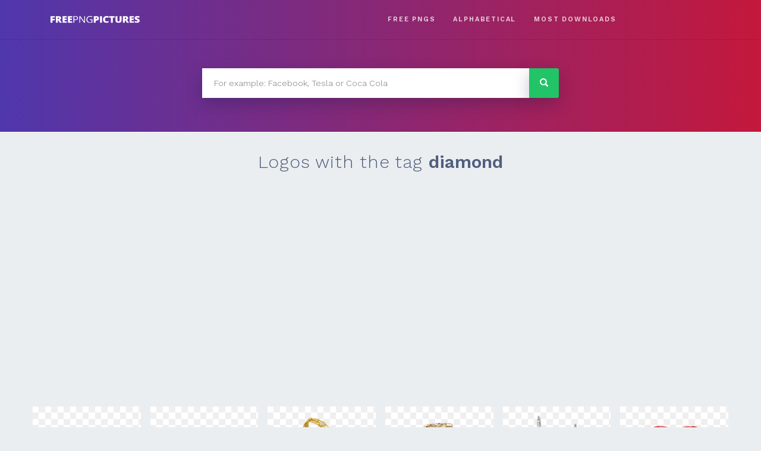

--- FILE ---
content_type: text/html; charset=UTF-8
request_url: https://freepng.pictures/tag/diamond/
body_size: 5476
content:
<!doctype html>
<html lang="en-US">
<head>
	<meta charset="UTF-8">
	<meta name="viewport" content="width=device-width, initial-scale=1">
	<link rel="profile" href="https://gmpg.org/xfn/11">
    <link rel="stylesheet" href="/wp-content/themes/eight-logos/css/bootstrap.min.css" />
	<link href="https://fonts.googleapis.com/css?family=Work+Sans:300,600&amp;subset=latin-ext" rel="stylesheet">
	
	<title>diamond | FreePNG</title>

<!-- All in One SEO Pack 2.7.3 by Michael Torbert of Semper Fi Web Design[394,424] -->
<link rel='next' href='https://freepng.pictures/tag/diamond/page/2/' />

<link rel="canonical" href="https://freepng.pictures/tag/diamond/" />
			<script type="text/javascript" >
				window.ga=window.ga||function(){(ga.q=ga.q||[]).push(arguments)};ga.l=+new Date;
				ga('create', 'UA-81670120-16', 'auto');
				// Plugins
				
				ga('send', 'pageview');
			</script>
			<script async src="https://www.google-analytics.com/analytics.js"></script>
			<!-- /all in one seo pack -->
<link rel='dns-prefetch' href='//code.jquery.com' />
<link rel='dns-prefetch' href='//fonts.googleapis.com' />
<link rel='dns-prefetch' href='//s.w.org' />
<link rel="alternate" type="application/rss+xml" title="FreePNG &raquo; Feed" href="https://freepng.pictures/feed/" />
<link rel="alternate" type="application/rss+xml" title="FreePNG &raquo; diamond Tag Feed" href="https://freepng.pictures/tag/diamond/feed/" />
		<script type="text/javascript">
			window._wpemojiSettings = {"baseUrl":"https:\/\/s.w.org\/images\/core\/emoji\/11\/72x72\/","ext":".png","svgUrl":"https:\/\/s.w.org\/images\/core\/emoji\/11\/svg\/","svgExt":".svg","source":{"concatemoji":"https:\/\/freepng.pictures\/wp-includes\/js\/wp-emoji-release.min.js?ver=4.9.28"}};
			!function(e,a,t){var n,r,o,i=a.createElement("canvas"),p=i.getContext&&i.getContext("2d");function s(e,t){var a=String.fromCharCode;p.clearRect(0,0,i.width,i.height),p.fillText(a.apply(this,e),0,0);e=i.toDataURL();return p.clearRect(0,0,i.width,i.height),p.fillText(a.apply(this,t),0,0),e===i.toDataURL()}function c(e){var t=a.createElement("script");t.src=e,t.defer=t.type="text/javascript",a.getElementsByTagName("head")[0].appendChild(t)}for(o=Array("flag","emoji"),t.supports={everything:!0,everythingExceptFlag:!0},r=0;r<o.length;r++)t.supports[o[r]]=function(e){if(!p||!p.fillText)return!1;switch(p.textBaseline="top",p.font="600 32px Arial",e){case"flag":return s([55356,56826,55356,56819],[55356,56826,8203,55356,56819])?!1:!s([55356,57332,56128,56423,56128,56418,56128,56421,56128,56430,56128,56423,56128,56447],[55356,57332,8203,56128,56423,8203,56128,56418,8203,56128,56421,8203,56128,56430,8203,56128,56423,8203,56128,56447]);case"emoji":return!s([55358,56760,9792,65039],[55358,56760,8203,9792,65039])}return!1}(o[r]),t.supports.everything=t.supports.everything&&t.supports[o[r]],"flag"!==o[r]&&(t.supports.everythingExceptFlag=t.supports.everythingExceptFlag&&t.supports[o[r]]);t.supports.everythingExceptFlag=t.supports.everythingExceptFlag&&!t.supports.flag,t.DOMReady=!1,t.readyCallback=function(){t.DOMReady=!0},t.supports.everything||(n=function(){t.readyCallback()},a.addEventListener?(a.addEventListener("DOMContentLoaded",n,!1),e.addEventListener("load",n,!1)):(e.attachEvent("onload",n),a.attachEvent("onreadystatechange",function(){"complete"===a.readyState&&t.readyCallback()})),(n=t.source||{}).concatemoji?c(n.concatemoji):n.wpemoji&&n.twemoji&&(c(n.twemoji),c(n.wpemoji)))}(window,document,window._wpemojiSettings);
		</script>
		<style type="text/css">
img.wp-smiley,
img.emoji {
	display: inline !important;
	border: none !important;
	box-shadow: none !important;
	height: 1em !important;
	width: 1em !important;
	margin: 0 .07em !important;
	vertical-align: -0.1em !important;
	background: none !important;
	padding: 0 !important;
}
</style>
<link rel='stylesheet' id='bodhi-svgs-attachment-css'  href='https://freepng.pictures/wp-content/plugins/svg-support/css/svgs-attachment.css?ver=4.9.28' type='text/css' media='all' />
<link rel='stylesheet' id='eight-logos-bootstrap-css'  href='https://freepng.pictures/wp-content/themes/eight-logos/css/bootstrap.min.css?ver=4.9.28' type='text/css' media='all' />
<link rel='stylesheet' id='eight-logos-style-css'  href='https://freepng.pictures/wp-content/themes/eight-logos/style.css?ver=4.9.28' type='text/css' media='all' />
<link rel='stylesheet' id='eight-logos-open-sans-css'  href='https://fonts.googleapis.com/css?family=Open+Sans&#038;ver=4.9.28' type='text/css' media='all' />
<script type='text/javascript' src='https://freepng.pictures/wp-includes/js/jquery/jquery.js?ver=1.12.4'></script>
<script type='text/javascript' src='https://freepng.pictures/wp-includes/js/jquery/jquery-migrate.min.js?ver=1.4.1'></script>
<script type='text/javascript'>
/* <![CDATA[ */
var cssTarget = "img.style-svg";
var ForceInlineSVGActive = "false";
/* ]]> */
</script>
<script type='text/javascript' src='https://freepng.pictures/wp-content/plugins/svg-support/js/min/svgs-inline-min.js?ver=1.0.0'></script>
<link rel='https://api.w.org/' href='https://freepng.pictures/wp-json/' />
<link rel="EditURI" type="application/rsd+xml" title="RSD" href="https://freepng.pictures/xmlrpc.php?rsd" />
<link rel="wlwmanifest" type="application/wlwmanifest+xml" href="https://freepng.pictures/wp-includes/wlwmanifest.xml" /> 
<meta name="generator" content="WordPress 4.9.28" />

		<script async src="https://www.googletagmanager.com/gtag/js?id=UA-81670120-16"></script>
		<script>
			window.dataLayer = window.dataLayer || [];
			function gtag(){dataLayer.push(arguments);}
			gtag('js', new Date());
			gtag('config', 'UA-81670120-16');
			
		</script>

	<script async src="https://pagead2.googlesyndication.com/pagead/js/adsbygoogle.js?client=ca-pub-9373286643303244"
     crossorigin="anonymous"></script>
		<style type="text/css">
					.site-title,
			.site-description {
				position: absolute;
				clip: rect(1px, 1px, 1px, 1px);
			}
				</style>
		<style type="text/css" id="custom-background-css">
body.custom-background { background-color: #ebeef1; }
</style>
</head>

<body class="archive tag tag-diamond tag-1699 custom-background wp-custom-logo hfeed no-sidebar">
<div id="page" class="site">
	<a class="skip-link screen-reader-text" href="#content">Skip to content</a>

	
	<div class="section-header py-2">
	<header id="masthead" class="site-header container-fluid">
	    <div class="row align-items-center position-relative">
        <button accesskey="M" data-toggle="collapse" data-target="#links" aria-controls="links" aria-expanded="false" aria-label="Toggle navigation" class="navbar-toggler main-nav__label d-md-none position-absolute"><svg class="main-nav__hamburger" xmlns="http://www.w3.org/2000/svg" width="16" height="12" viewBox="0 0 16 12"><line y1="1" x2="16" y2="1" stroke-miterlimit="10" stroke-width="2"></line><line y1="6" x2="16" y2="6" stroke-miterlimit="10" stroke-width="2"></line><line y1="11" x2="16" y2="11" stroke-miterlimit="10" stroke-width="2"></line></svg></button>
		<div class="site-branding col-12 col-md-3 text-center">
			<a href="https://freepng.pictures/" class="custom-logo-link" rel="home" itemprop="url"><img src="https://freepng.pictures/wp-content/uploads/2018/08/logo.svg" class="custom-logo" alt="FreePNG" itemprop="logo" /></a>				<p class="site-title"><a href="https://freepng.pictures/" rel="home">FreePNG</a></p>
								<p class="site-description">FreePNG is a free to use PNG gallery where you can download high quality transparent PNG images.</p>
					</div><!-- .site-branding -->
						
		<nav id="site-navigation" class=" main-navigation col-12 col-md-7">

<!--			<button class="menu-toggle"   aria-controls="primary-menu" aria-expanded="false">--><!--</button>-->

<!--            <label accesskey="M" data-toggle="collapse" data-target="#links" aria-controls="links" aria-expanded="false" aria-label="Toggle navigation" class=".navbar-toggler main-nav__label d-sm-none"><svg class="main-nav__hamburger" xmlns="http://www.w3.org/2000/svg" width="16" height="12" viewBox="0 0 16 12"><line y1="1" x2="16" y2="1" stroke-miterlimit="10" stroke-width="2"></line><line y1="6" x2="16" y2="6" stroke-miterlimit="10" stroke-width="2"></line><line y1="11" x2="16" y2="11" stroke-miterlimit="10" stroke-width="2"></line></svg></label>-->
<!--            <input class="menu-toggle  d-none" id="main-nav__toggle" type="checkbox">
            <label accesskey="M" for="main-nav__toggle" class="main-nav__label d-sm-none"><svg class="main-nav__hamburger" xmlns="http://www.w3.org/2000/svg" width="16" height="12" viewBox="0 0 16 12"><line y1="1" x2="16" y2="1" stroke-miterlimit="10" stroke-width="2"></line><line y1="6" x2="16" y2="6" stroke-miterlimit="10" stroke-width="2"></line><line y1="11" x2="16" y2="11" stroke-miterlimit="10" stroke-width="2"></line></svg></label>
-->
			<div id="links" class="collapse navbar-collapse d-md-flex justify-content-center justify-content-md-end"><ul id="primary-menu" class="menu d-flex flex-column justify-content-end align-items-center pt-2 pt-md-0 flex-md-row justify-content-md-end"><li id="menu-item-25223" class="menu-item menu-item-type-custom menu-item-object-custom menu-item-25223"><a href="https://freepng.pictures/download/">Free PNGS</a></li>
<li id="menu-item-38" class="menu-item menu-item-type-post_type menu-item-object-page menu-item-38"><a href="https://freepng.pictures/alphabetical/">Alphabetical</a></li>
<li id="menu-item-39" class="menu-item menu-item-type-post_type menu-item-object-page menu-item-39"><a href="https://freepng.pictures/most-downloaded/">MOST DOWNLOADS</a></li>
</ul></div>		</nav><!-- #site-navigation -->
        <div class="header-right-widget col-md-2 d-none d-md-block">
                <section id="custom_html-3" class="widget_text widget widget_custom_html"><div class="textwidget custom-html-widget"></div></section>        </div>

		</div>

	</header><!-- #masthead -->
		
	</div>
		<section class="section-search py-5">
	    <div class="container">
			<div class="row">
			<div class="col d-flex justify-content-center align-item-center">
				<form role="search" method="get" class="search-form" action="https://freepng.pictures/">
            <label>
                <span class="screen-reader-text">Search for:</span>
                <input type="search" class="search-field search-autocomplete"
                    placeholder="For example: Facebook, Tesla or Coca Cola"
                    value="" name="s" title="Search for:" 
                    autocomplete="off"
                    />
            </label>
            <input type="submit" class="search-submit"
                value="Search" />
        </form>   
			</div>
			</div>
		</div>
	</section>
	
    
	<div id="content" class="site-content">

	<div id="primary" class="content-area">
		<main id="main" class="site-main">

		
			<header class="page-header">
				<h1 class="page-title">Logos with the tag <span>diamond</span></h1>			</header><!-- .page-header -->


    <section class="section-logos">
        <div class="container-fluid section-logos__inner">
            <div class="row  half-gutters-md no-gutters">
			

<div class="col-6 col-sm-4 col-lg-2">
    <a class="logo mb-2 mb-md-4 mx-1 mx-lg-2" href="https://freepng.pictures/download/mincraft-diamond-pick-axe/">
        <div class="logo__wrapper">
            <div class="logo__container">

                
                <img class="logo__img" src="https://purepng.com/public/uploads/thumbnail/mincraft-diamond-pick-axe-72c.png" alt="Mincraft Diamond Pick-Axe" />
            </div>
        </div>
    </a>
</div>


<div class="col-6 col-sm-4 col-lg-2">
    <a class="logo mb-2 mb-md-4 mx-1 mx-lg-2" href="https://freepng.pictures/download/diamond-lama-fortnite/">
        <div class="logo__wrapper">
            <div class="logo__container">

                
                <img class="logo__img" src="https://purepng.com/public/uploads/thumbnail/diamond-lama-fortnite-axt.png" alt="Diamond Lama Fortnite" />
            </div>
        </div>
    </a>
</div>


<div class="col-6 col-sm-4 col-lg-2">
    <a class="logo mb-2 mb-md-4 mx-1 mx-lg-2" href="https://freepng.pictures/download/ahana-jewelry/">
        <div class="logo__wrapper">
            <div class="logo__container">

                
                <img class="logo__img" src="https://purepng.com/public/uploads/thumbnail/purepng.com-ahana-jewelryjewelryjewellerydiamondlarge-1701528883970kb9mk.png" alt="Ahana Jewelry" />
            </div>
        </div>
    </a>
</div>


<div class="col-6 col-sm-4 col-lg-2">
    <a class="logo mb-2 mb-md-4 mx-1 mx-lg-2" href="https://freepng.pictures/download/jewelry/">
        <div class="logo__wrapper">
            <div class="logo__container">

                
                <img class="logo__img" src="https://purepng.com/public/uploads/thumbnail/purepng.com-jewelryjewelryjewellerydiamondlarge-1701528883980oct3v.png" alt="Jewelry" />
            </div>
        </div>
    </a>
</div>


<div class="col-6 col-sm-4 col-lg-2">
    <a class="logo mb-2 mb-md-4 mx-1 mx-lg-2" href="https://freepng.pictures/download/diamond-earring-2/">
        <div class="logo__wrapper">
            <div class="logo__container">

                
                <img class="logo__img" src="https://purepng.com/public/uploads/thumbnail/purepng.com-diamond-earringjewelryjewellerydiamondcinnaearring-1701528883635l2fln.png" alt="Diamond Earring" />
            </div>
        </div>
    </a>
</div>


<div class="col-6 col-sm-4 col-lg-2">
    <a class="logo mb-2 mb-md-4 mx-1 mx-lg-2" href="https://freepng.pictures/download/large-diamond/">
        <div class="logo__wrapper">
            <div class="logo__container">

                
                <img class="logo__img" src="https://purepng.com/public/uploads/thumbnail/purepng.com-large-diamondjewelryjewellerydiamondlarge-1701528883832pkykp.png" alt="Large Diamond" />
            </div>
        </div>
    </a>
</div>


<div class="col-6 col-sm-4 col-lg-2">
    <a class="logo mb-2 mb-md-4 mx-1 mx-lg-2" href="https://freepng.pictures/download/pendant-6/">
        <div class="logo__wrapper">
            <div class="logo__container">

                
                <img class="logo__img" src="https://purepng.com/public/uploads/thumbnail/purepng.com-pendantjewelryjewellerydiamondpendantchain-1701528883531kqvhe.png" alt="Pendant" />
            </div>
        </div>
    </a>
</div>


<div class="col-6 col-sm-4 col-lg-2">
    <a class="logo mb-2 mb-md-4 mx-1 mx-lg-2" href="https://freepng.pictures/download/earring-3/">
        <div class="logo__wrapper">
            <div class="logo__container">

                
                <img class="logo__img" src="https://purepng.com/public/uploads/thumbnail/purepng.com-earringjewelryjewellerydiamondpendantchain-1701528883558d3qzw.png" alt="Earring" />
            </div>
        </div>
    </a>
</div>


<div class="col-6 col-sm-4 col-lg-2">
    <a class="logo mb-2 mb-md-4 mx-1 mx-lg-2" href="https://freepng.pictures/download/cinna-earring/">
        <div class="logo__wrapper">
            <div class="logo__container">

                
                <img class="logo__img" src="https://purepng.com/public/uploads/thumbnail/purepng.com-cinna-earringjewelryjewellerydiamondcinnaearring-1701528883611sbm38.png" alt="Cinna Earring" />
            </div>
        </div>
    </a>
</div>


<div class="col-6 col-sm-4 col-lg-2">
    <a class="logo mb-2 mb-md-4 mx-1 mx-lg-2" href="https://freepng.pictures/download/cartier-pendant-7/">
        <div class="logo__wrapper">
            <div class="logo__container">

                
                <img class="logo__img" src="https://purepng.com/public/uploads/thumbnail/purepng.com-cartier-pendantjewelryjewellerydiamondpendantchain-1701528883464ftecx.png" alt="Cartier Pendant" />
            </div>
        </div>
    </a>
</div>


<div class="col-6 col-sm-4 col-lg-2">
    <a class="logo mb-2 mb-md-4 mx-1 mx-lg-2" href="https://freepng.pictures/download/pendant-5/">
        <div class="logo__wrapper">
            <div class="logo__container">

                
                <img class="logo__img" src="https://purepng.com/public/uploads/thumbnail/purepng.com-pendantjewelryjewellerydiamondpendantchain-17015288834711gdto.png" alt="Pendant" />
            </div>
        </div>
    </a>
</div>


<div class="col-6 col-sm-4 col-lg-2">
    <a class="logo mb-2 mb-md-4 mx-1 mx-lg-2" href="https://freepng.pictures/download/gold-pendant/">
        <div class="logo__wrapper">
            <div class="logo__container">

                
                <img class="logo__img" src="https://purepng.com/public/uploads/thumbnail/purepng.com-gold-pendantjewelryjewellerydiamondpendantchain-1701528883490jrjo0.png" alt="Gold Pendant" />
            </div>
        </div>
    </a>
</div>


<div class="col-6 col-sm-4 col-lg-2">
    <a class="logo mb-2 mb-md-4 mx-1 mx-lg-2" href="https://freepng.pictures/download/silver-heart-round-pendant/">
        <div class="logo__wrapper">
            <div class="logo__container">

                
                <img class="logo__img" src="https://purepng.com/public/uploads/thumbnail/purepng.com-silver-heart-round-pendantjewelryjewellerydiamondpendantchain-1701528883508jvbwf.png" alt="Silver Heart Round Pendant" />
            </div>
        </div>
    </a>
</div>


<div class="col-6 col-sm-4 col-lg-2">
    <a class="logo mb-2 mb-md-4 mx-1 mx-lg-2" href="https://freepng.pictures/download/silver-heart-pendant/">
        <div class="logo__wrapper">
            <div class="logo__container">

                
                <img class="logo__img" src="https://purepng.com/public/uploads/thumbnail/purepng.com-silver-heart-pendantjewelryjewellerydiamondpendantchain-1701528883518vzhxa.png" alt="Silver Heart Pendant" />
            </div>
        </div>
    </a>
</div>


<div class="col-6 col-sm-4 col-lg-2">
    <a class="logo mb-2 mb-md-4 mx-1 mx-lg-2" href="https://freepng.pictures/download/cartier-pendant-6/">
        <div class="logo__wrapper">
            <div class="logo__container">

                
                <img class="logo__img" src="https://purepng.com/public/uploads/thumbnail/purepng.com-cartier-pendantjewelryjewellerydiamondpendantchain-1701528883458b9zbq.png" alt="Cartier Pendant" />
            </div>
        </div>
    </a>
</div>


<div class="col-6 col-sm-4 col-lg-2">
    <a class="logo mb-2 mb-md-4 mx-1 mx-lg-2" href="https://freepng.pictures/download/cartier-pendant-4/">
        <div class="logo__wrapper">
            <div class="logo__container">

                
                <img class="logo__img" src="https://purepng.com/public/uploads/thumbnail/purepng.com-cartier-pendantjewelryjewellerydiamondpendantchain-17015288834422bcz4.png" alt="Cartier Pendant" />
            </div>
        </div>
    </a>
</div>


<div class="col-6 col-sm-4 col-lg-2">
    <a class="logo mb-2 mb-md-4 mx-1 mx-lg-2" href="https://freepng.pictures/download/cartier-pendant-5/">
        <div class="logo__wrapper">
            <div class="logo__container">

                
                <img class="logo__img" src="https://purepng.com/public/uploads/thumbnail/purepng.com-cartier-pendantjewelryjewellerydiamondpendantchain-1701528883449wh62t.png" alt="Cartier Pendant" />
            </div>
        </div>
    </a>
</div>


<div class="col-6 col-sm-4 col-lg-2">
    <a class="logo mb-2 mb-md-4 mx-1 mx-lg-2" href="https://freepng.pictures/download/gold-diamond-necklace-2/">
        <div class="logo__wrapper">
            <div class="logo__container">

                
                <img class="logo__img" src="https://purepng.com/public/uploads/thumbnail/purepng.com-gold-diamond-necklacejewelryjewellerydiamondpendantchain-1701528883414yncpr.png" alt="Gold Diamond Necklace" />
            </div>
        </div>
    </a>
</div>


<div class="col-6 col-sm-4 col-lg-2">
    <a class="logo mb-2 mb-md-4 mx-1 mx-lg-2" href="https://freepng.pictures/download/pendant-4/">
        <div class="logo__wrapper">
            <div class="logo__container">

                
                <img class="logo__img" src="https://purepng.com/public/uploads/thumbnail/purepng.com-pendantjewelryjewellerydiamondpendantchain-1701528883428njxx8.png" alt="Pendant" />
            </div>
        </div>
    </a>
</div>


<div class="col-6 col-sm-4 col-lg-2">
    <a class="logo mb-2 mb-md-4 mx-1 mx-lg-2" href="https://freepng.pictures/download/broad-way-jewels-2/">
        <div class="logo__wrapper">
            <div class="logo__container">

                
                <img class="logo__img" src="https://purepng.com/public/uploads/thumbnail/purepng.com-broad-way-jewelsjewelryjewellerydiamondpendantchain-1701528883292mwwtx.png" alt="Broad Way Jewels" />
            </div>
        </div>
    </a>
</div>


<div class="col-6 col-sm-4 col-lg-2">
    <a class="logo mb-2 mb-md-4 mx-1 mx-lg-2" href="https://freepng.pictures/download/diamond-necklace-and-earrings/">
        <div class="logo__wrapper">
            <div class="logo__container">

                
                <img class="logo__img" src="https://purepng.com/public/uploads/thumbnail/purepng.com-diamond-necklace-and-earringsjewelryjewellerydiamondpendantchain-1701528883326dntin.png" alt="Diamond Necklace And Earrings" />
            </div>
        </div>
    </a>
</div>


<div class="col-6 col-sm-4 col-lg-2">
    <a class="logo mb-2 mb-md-4 mx-1 mx-lg-2" href="https://freepng.pictures/download/diamond-necklace/">
        <div class="logo__wrapper">
            <div class="logo__container">

                
                <img class="logo__img" src="https://purepng.com/public/uploads/thumbnail/purepng.com-diamond-necklacejewelryjewellerydiamondpendantchain-1701528883345hpzhw.png" alt="Diamond Necklace" />
            </div>
        </div>
    </a>
</div>


<div class="col-6 col-sm-4 col-lg-2">
    <a class="logo mb-2 mb-md-4 mx-1 mx-lg-2" href="https://freepng.pictures/download/ruby-pendant/">
        <div class="logo__wrapper">
            <div class="logo__container">

                
                <img class="logo__img" src="https://purepng.com/public/uploads/thumbnail/purepng.com-ruby-pendantjewelryjewellerydiamondpendantchain-1701528883378tyuns.png" alt="Ruby Pendant" />
            </div>
        </div>
    </a>
</div>


<div class="col-6 col-sm-4 col-lg-2">
    <a class="logo mb-2 mb-md-4 mx-1 mx-lg-2" href="https://freepng.pictures/download/gold-diamond-necklace/">
        <div class="logo__wrapper">
            <div class="logo__container">

                
                <img class="logo__img" src="https://purepng.com/public/uploads/thumbnail/purepng.com-gold-diamond-necklacejewelryjewellerydiamondpendantchain-1701528883402v32e7.png" alt="Gold Diamond Necklace" />
            </div>
        </div>
    </a>
</div>


<div class="col-6 col-sm-4 col-lg-2">
    <a class="logo mb-2 mb-md-4 mx-1 mx-lg-2" href="https://freepng.pictures/download/diamond-pendant-9/">
        <div class="logo__wrapper">
            <div class="logo__container">

                
                <img class="logo__img" src="https://purepng.com/public/uploads/thumbnail/purepng.com-diamond-pendantjewelryjewellerydiamondpendantchain-1701528883212w39tz.png" alt="Diamond Pendant" />
            </div>
        </div>
    </a>
</div>


<div class="col-6 col-sm-4 col-lg-2">
    <a class="logo mb-2 mb-md-4 mx-1 mx-lg-2" href="https://freepng.pictures/download/cartier-necklaces-2/">
        <div class="logo__wrapper">
            <div class="logo__container">

                
                <img class="logo__img" src="https://purepng.com/public/uploads/thumbnail/purepng.com-cartier-necklacesjewelryjewellerydiamondpendantchain-1701528883231rzjo5.png" alt="Cartier Necklaces" />
            </div>
        </div>
    </a>
</div>


<div class="col-6 col-sm-4 col-lg-2">
    <a class="logo mb-2 mb-md-4 mx-1 mx-lg-2" href="https://freepng.pictures/download/broad-way-jewels/">
        <div class="logo__wrapper">
            <div class="logo__container">

                
                <img class="logo__img" src="https://purepng.com/public/uploads/thumbnail/purepng.com-broad-way-jewelsjewelryjewellerydiamondpendantchain-17015288832842nlkg.png" alt="Broad Way Jewels" />
            </div>
        </div>
    </a>
</div>


<div class="col-6 col-sm-4 col-lg-2">
    <a class="logo mb-2 mb-md-4 mx-1 mx-lg-2" href="https://freepng.pictures/download/pendant-3/">
        <div class="logo__wrapper">
            <div class="logo__container">

                
                <img class="logo__img" src="https://purepng.com/public/uploads/thumbnail/purepng.com-pendantjewelryjewellerydiamondpendantchain-17015288831958nicn.png" alt="Pendant" />
            </div>
        </div>
    </a>
</div>


<div class="col-6 col-sm-4 col-lg-2">
    <a class="logo mb-2 mb-md-4 mx-1 mx-lg-2" href="https://freepng.pictures/download/diamond-pendant-8/">
        <div class="logo__wrapper">
            <div class="logo__container">

                
                <img class="logo__img" src="https://purepng.com/public/uploads/thumbnail/purepng.com-diamond-pendantjewelryjewellerydiamondpendantchain-1701528883206i28mk.png" alt="Diamond Pendant" />
            </div>
        </div>
    </a>
</div>


<div class="col-6 col-sm-4 col-lg-2">
    <a class="logo mb-2 mb-md-4 mx-1 mx-lg-2" href="https://freepng.pictures/download/cartier-pendant-3/">
        <div class="logo__wrapper">
            <div class="logo__container">

                
                <img class="logo__img" src="https://purepng.com/public/uploads/thumbnail/purepng.com-cartier-pendantjewelryjewellerydiamondpendant-1701528883130bu6ha.png" alt="Cartier Pendant" />
            </div>
        </div>
    </a>
</div>


<div class="col-6 col-sm-4 col-lg-2">
    <a class="logo mb-2 mb-md-4 mx-1 mx-lg-2" href="https://freepng.pictures/download/cartier-chain/">
        <div class="logo__wrapper">
            <div class="logo__container">

                
                <img class="logo__img" src="https://purepng.com/public/uploads/thumbnail/purepng.com-cartier-chainjewelryjewellerydiamondpendantchain-1701528883143gffkn.png" alt="Cartier Chain" />
            </div>
        </div>
    </a>
</div>


<div class="col-6 col-sm-4 col-lg-2">
    <a class="logo mb-2 mb-md-4 mx-1 mx-lg-2" href="https://freepng.pictures/download/cartier-chain-2/">
        <div class="logo__wrapper">
            <div class="logo__container">

                
                <img class="logo__img" src="https://purepng.com/public/uploads/thumbnail/purepng.com-cartier-chainjewelryjewellerydiamondpendantchain-1701528883146oknmm.png" alt="Cartier Chain" />
            </div>
        </div>
    </a>
</div>


<div class="col-6 col-sm-4 col-lg-2">
    <a class="logo mb-2 mb-md-4 mx-1 mx-lg-2" href="https://freepng.pictures/download/cartier-chain-3/">
        <div class="logo__wrapper">
            <div class="logo__container">

                
                <img class="logo__img" src="https://purepng.com/public/uploads/thumbnail/purepng.com-cartier-chainjewelryjewellerydiamondpendantchain-1701528883154fec7q.png" alt="Cartier Chain" />
            </div>
        </div>
    </a>
</div>


<div class="col-6 col-sm-4 col-lg-2">
    <a class="logo mb-2 mb-md-4 mx-1 mx-lg-2" href="https://freepng.pictures/download/cartier-necklaces/">
        <div class="logo__wrapper">
            <div class="logo__container">

                
                <img class="logo__img" src="https://purepng.com/public/uploads/thumbnail/purepng.com-cartier-necklacesjewelryjewellerydiamondpendantchain-1701528883165yb0qc.png" alt="Cartier Necklaces" />
            </div>
        </div>
    </a>
</div>


<div class="col-6 col-sm-4 col-lg-2">
    <a class="logo mb-2 mb-md-4 mx-1 mx-lg-2" href="https://freepng.pictures/download/diamond-pendant-7/">
        <div class="logo__wrapper">
            <div class="logo__container">

                
                <img class="logo__img" src="https://purepng.com/public/uploads/thumbnail/purepng.com-diamond-pendantjewelryjewellerydiamondpendant-1701528883066vw39h.png" alt="Diamond Pendant" />
            </div>
        </div>
    </a>
</div>


<div class="col-6 col-sm-4 col-lg-2">
    <a class="logo mb-2 mb-md-4 mx-1 mx-lg-2" href="https://freepng.pictures/download/angel-necklce-gold/">
        <div class="logo__wrapper">
            <div class="logo__container">

                
                <img class="logo__img" src="https://purepng.com/public/uploads/thumbnail/purepng.com-angel-necklce-goldjewelryjewellerydiamondpendant-1701528883094jhplo.png" alt="Angel Necklce Gold" />
            </div>
        </div>
    </a>
</div>

	<nav class="navigation posts-navigation" role="navigation">
		<h2 class="screen-reader-text">Posts navigation</h2>
		<div class="nav-links"><div class="nav-previous"><a href="https://freepng.pictures/tag/diamond/page/2/" >Older posts</a></div></div>
	</nav>                <div class="container-fluid mt-5">
                    <div class="row">
                        <div class="col-12">

                        <ul class="meta__tags ml-0 pl-0">
                    <li class="meta__tag">
                        Related tags
                    </li>

                                            <li class="meta__tag--none">
                            no tags yet
                        </li>
                                    </ul>
              </div>
             </div>
            </div>
            
            </div>
        </div>

    </section>


		</main><!-- #main -->
	</div><!-- #primary -->


	</div><!-- #content -->


	<footer id="colophon" class="site-footer"  >

        <div class="container-fluid">
            <dov class="row">
                <div class="col-12 col-sm-6">
                    <div id="bottom" class="navbar-collapse"><ul id="bottom" class="menu navbar-nav mr-auto"><li itemscope="itemscope" itemtype="https://www.schema.org/SiteNavigationElement" id="menu-item-69" class="menu-item menu-item-type-post_type menu-item-object-page menu-item-69 nav-item"><a title="About" href="https://freepng.pictures/about/" class="nav-link">About</a></li>
<li itemscope="itemscope" itemtype="https://www.schema.org/SiteNavigationElement" id="menu-item-70" class="menu-item menu-item-type-post_type menu-item-object-page menu-item-70 nav-item"><a title="Terms of use" href="https://freepng.pictures/privacy-policy/" class="nav-link">Terms of use</a></li>
<li itemscope="itemscope" itemtype="https://www.schema.org/SiteNavigationElement" id="menu-item-32606" class="menu-item menu-item-type-post_type menu-item-object-page menu-item-32606 nav-item"><a title="Disclaimer" href="https://freepng.pictures/disclaimer/" class="nav-link">Disclaimer</a></li>
<li itemscope="itemscope" itemtype="https://www.schema.org/SiteNavigationElement" id="menu-item-206" class="menu-item menu-item-type-post_type menu-item-object-page menu-item-206 nav-item"><a title="Upload PNG" href="https://freepng.pictures/upload/" class="nav-link">Upload PNG</a></li>
</ul></div>                </div>
                <div class="col-12 col-sm-6">

                </div>
            </dov>
        </div>

    </footer><!-- #colophon -->
</div><!-- #page -->

<script type='text/javascript' src='https://code.jquery.com/jquery-3.3.1.min.js?ver=20180505'></script>
<script type='text/javascript' src='https://freepng.pictures/wp-content/themes/eight-logos/js/jquery.autocomplete.min.js?ver=20180710'></script>
<script type='text/javascript' src='https://freepng.pictures/wp-content/themes/eight-logos/js/bootstrap.min.js?ver=20180505'></script>
<script type='text/javascript'>
/* <![CDATA[ */
var search_settings = {"search_in_titles":"1","search_in_tags":"1"};
/* ]]> */
</script>
<script type='text/javascript' src='https://freepng.pictures/wp-content/themes/eight-logos/js/main.js?ver=20180706'></script>
<script type='text/javascript' src='https://freepng.pictures/wp-includes/js/wp-embed.min.js?ver=4.9.28'></script>


<script defer src="https://static.cloudflareinsights.com/beacon.min.js/vcd15cbe7772f49c399c6a5babf22c1241717689176015" integrity="sha512-ZpsOmlRQV6y907TI0dKBHq9Md29nnaEIPlkf84rnaERnq6zvWvPUqr2ft8M1aS28oN72PdrCzSjY4U6VaAw1EQ==" data-cf-beacon='{"version":"2024.11.0","token":"f24a602b19364eddadb3735acd6d7bbf","r":1,"server_timing":{"name":{"cfCacheStatus":true,"cfEdge":true,"cfExtPri":true,"cfL4":true,"cfOrigin":true,"cfSpeedBrain":true},"location_startswith":null}}' crossorigin="anonymous"></script>
</body>
</html>


--- FILE ---
content_type: text/html; charset=utf-8
request_url: https://www.google.com/recaptcha/api2/aframe
body_size: 268
content:
<!DOCTYPE HTML><html><head><meta http-equiv="content-type" content="text/html; charset=UTF-8"></head><body><script nonce="CuANcXBXX8-BXih5PvGXeg">/** Anti-fraud and anti-abuse applications only. See google.com/recaptcha */ try{var clients={'sodar':'https://pagead2.googlesyndication.com/pagead/sodar?'};window.addEventListener("message",function(a){try{if(a.source===window.parent){var b=JSON.parse(a.data);var c=clients[b['id']];if(c){var d=document.createElement('img');d.src=c+b['params']+'&rc='+(localStorage.getItem("rc::a")?sessionStorage.getItem("rc::b"):"");window.document.body.appendChild(d);sessionStorage.setItem("rc::e",parseInt(sessionStorage.getItem("rc::e")||0)+1);localStorage.setItem("rc::h",'1769438148916');}}}catch(b){}});window.parent.postMessage("_grecaptcha_ready", "*");}catch(b){}</script></body></html>

--- FILE ---
content_type: text/plain
request_url: https://www.google-analytics.com/j/collect?v=1&_v=j102&a=1119873705&t=pageview&_s=1&dl=https%3A%2F%2Ffreepng.pictures%2Ftag%2Fdiamond%2F&ul=en-us%40posix&dt=diamond%20%7C%20FreePNG&sr=1280x720&vp=1280x720&_u=IEBAAEABAAAAACAAI~&jid=1276031500&gjid=28483358&cid=379429841.1769438145&tid=UA-81670120-16&_gid=11134711.1769438145&_r=1&_slc=1&z=2111148144
body_size: -451
content:
2,cG-FR7BVWKGK5